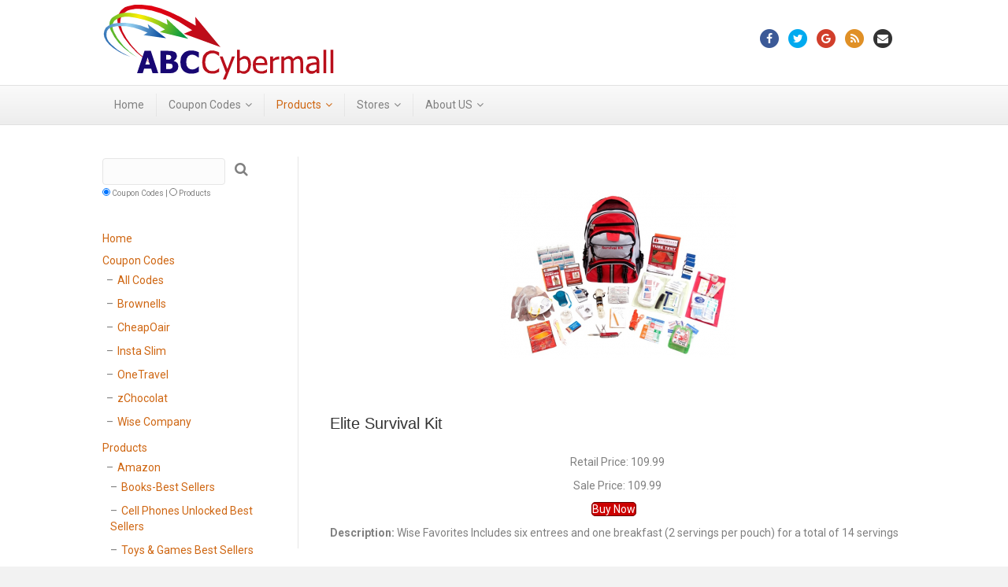

--- FILE ---
content_type: text/html; charset=UTF-8
request_url: https://www.abccybermall.com/elite-survival-kit/
body_size: 11966
content:
<!DOCTYPE html>
<html lang="en-US">
<head>
<meta charset="UTF-8" />
<meta name='viewport' content='width=device-width, initial-scale=1.0' />
<meta http-equiv='X-UA-Compatible' content='IE=edge' />
<link rel="profile" href="https://gmpg.org/xfn/11" />
<link rel="pingback" href="https://www.abccybermall.com/xmlrpc.php" />
<!--[if lt IE 9]>
	<script src="https://www.abccybermall.com/wp-content/themes/bb-theme/js/html5shiv.js"></script>
	<script src="https://www.abccybermall.com/wp-content/themes/bb-theme/js/respond.min.js"></script>
<![endif]-->
<meta name='robots' content='index, follow, max-image-preview:large, max-snippet:-1, max-video-preview:-1' />

	<!-- This site is optimized with the Yoast SEO plugin v26.5 - https://yoast.com/wordpress/plugins/seo/ -->
	<title>Elite Survival Kit - ABCCyberMall.com</title>
	<link rel="canonical" href="https://www.abccybermall.com/elite-survival-kit/" />
	<meta property="og:locale" content="en_US" />
	<meta property="og:type" content="article" />
	<meta property="og:title" content="Elite Survival Kit - ABCCyberMall.com" />
	<meta property="og:description" content="Retail Price: 109.99  Sale Price: 109.99  Buy Now      Description: Wise Favorites Includes six entrees and one breakfast (2 servings per pouch) for a total of 14 servings" />
	<meta property="og:url" content="https://www.abccybermall.com/elite-survival-kit/" />
	<meta property="og:site_name" content="ABCCyberMall.com" />
	<meta property="article:publisher" content="https://www.facebook.com/abccybermall" />
	<meta property="article:published_time" content="2018-01-16T11:10:40+00:00" />
	<meta property="og:image" content="https://www.abccybermall.com/wp-content/uploads/2017/11/l599.png" />
	<meta property="og:image:width" content="300" />
	<meta property="og:image:height" content="300" />
	<meta property="og:image:type" content="image/png" />
	<meta name="twitter:card" content="summary_large_image" />
	<meta name="twitter:creator" content="@abccybermall" />
	<meta name="twitter:site" content="@abccybermall" />
	<script type="application/ld+json" class="yoast-schema-graph">{"@context":"https://schema.org","@graph":[{"@type":"Article","@id":"https://www.abccybermall.com/elite-survival-kit/#article","isPartOf":{"@id":"https://www.abccybermall.com/elite-survival-kit/"},"author":{"name":"","@id":""},"headline":"Elite Survival Kit","datePublished":"2018-01-16T11:10:40+00:00","mainEntityOfPage":{"@id":"https://www.abccybermall.com/elite-survival-kit/"},"wordCount":26,"publisher":{"@id":"https://www.abccybermall.com/#organization"},"image":{"@id":"https://www.abccybermall.com/elite-survival-kit/#primaryimage"},"thumbnailUrl":"https://www.abccybermall.com/wp-content/uploads/2017/11/l599.png","keywords":["Wise Foods"],"articleSection":["Food Storage &amp; Long-Term Food Supply","Products"],"inLanguage":"en-US"},{"@type":"WebPage","@id":"https://www.abccybermall.com/elite-survival-kit/","url":"https://www.abccybermall.com/elite-survival-kit/","name":"Elite Survival Kit - ABCCyberMall.com","isPartOf":{"@id":"https://www.abccybermall.com/#website"},"primaryImageOfPage":{"@id":"https://www.abccybermall.com/elite-survival-kit/#primaryimage"},"image":{"@id":"https://www.abccybermall.com/elite-survival-kit/#primaryimage"},"thumbnailUrl":"https://www.abccybermall.com/wp-content/uploads/2017/11/l599.png","datePublished":"2018-01-16T11:10:40+00:00","breadcrumb":{"@id":"https://www.abccybermall.com/elite-survival-kit/#breadcrumb"},"inLanguage":"en-US","potentialAction":[{"@type":"ReadAction","target":["https://www.abccybermall.com/elite-survival-kit/"]}]},{"@type":"ImageObject","inLanguage":"en-US","@id":"https://www.abccybermall.com/elite-survival-kit/#primaryimage","url":"https://www.abccybermall.com/wp-content/uploads/2017/11/l599.png","contentUrl":"https://www.abccybermall.com/wp-content/uploads/2017/11/l599.png","width":300,"height":300,"caption":"Elite Survival Kit"},{"@type":"BreadcrumbList","@id":"https://www.abccybermall.com/elite-survival-kit/#breadcrumb","itemListElement":[{"@type":"ListItem","position":1,"name":"Home","item":"https://www.abccybermall.com/"},{"@type":"ListItem","position":2,"name":"Elite Survival Kit"}]},{"@type":"WebSite","@id":"https://www.abccybermall.com/#website","url":"https://www.abccybermall.com/","name":"ABCCyberMall.com","description":"Great place for deals!!!","publisher":{"@id":"https://www.abccybermall.com/#organization"},"potentialAction":[{"@type":"SearchAction","target":{"@type":"EntryPoint","urlTemplate":"https://www.abccybermall.com/?s={search_term_string}"},"query-input":{"@type":"PropertyValueSpecification","valueRequired":true,"valueName":"search_term_string"}}],"inLanguage":"en-US"},{"@type":"Organization","@id":"https://www.abccybermall.com/#organization","name":"ABCCybermall","url":"https://www.abccybermall.com/","logo":{"@type":"ImageObject","inLanguage":"en-US","@id":"https://www.abccybermall.com/#/schema/logo/image/","url":"https://www.abccybermall.com/wp-content/uploads/2017/12/ABCCybermall-logov1.01-1.png","contentUrl":"https://www.abccybermall.com/wp-content/uploads/2017/12/ABCCybermall-logov1.01-1.png","width":300,"height":98,"caption":"ABCCybermall"},"image":{"@id":"https://www.abccybermall.com/#/schema/logo/image/"},"sameAs":["https://www.facebook.com/abccybermall","https://x.com/abccybermall"]}]}</script>
	<!-- / Yoast SEO plugin. -->


<link rel='dns-prefetch' href='//maxcdn.bootstrapcdn.com' />
<link rel='dns-prefetch' href='//fonts.googleapis.com' />
<link rel="alternate" type="application/rss+xml" title="ABCCyberMall.com &raquo; Feed" href="https://www.abccybermall.com/feed/" />
<link rel="alternate" type="application/rss+xml" title="ABCCyberMall.com &raquo; Comments Feed" href="https://www.abccybermall.com/comments/feed/" />
<link rel="alternate" type="application/rss+xml" title="ABCCyberMall.com &raquo; Elite Survival Kit Comments Feed" href="https://www.abccybermall.com/elite-survival-kit/feed/" />
<link rel="alternate" title="oEmbed (JSON)" type="application/json+oembed" href="https://www.abccybermall.com/wp-json/oembed/1.0/embed?url=https%3A%2F%2Fwww.abccybermall.com%2Felite-survival-kit%2F" />
<link rel="alternate" title="oEmbed (XML)" type="text/xml+oembed" href="https://www.abccybermall.com/wp-json/oembed/1.0/embed?url=https%3A%2F%2Fwww.abccybermall.com%2Felite-survival-kit%2F&#038;format=xml" />
<style id='wp-img-auto-sizes-contain-inline-css' type='text/css'>
img:is([sizes=auto i],[sizes^="auto," i]){contain-intrinsic-size:3000px 1500px}
/*# sourceURL=wp-img-auto-sizes-contain-inline-css */
</style>
<style id='wp-emoji-styles-inline-css' type='text/css'>

	img.wp-smiley, img.emoji {
		display: inline !important;
		border: none !important;
		box-shadow: none !important;
		height: 1em !important;
		width: 1em !important;
		margin: 0 0.07em !important;
		vertical-align: -0.1em !important;
		background: none !important;
		padding: 0 !important;
	}
/*# sourceURL=wp-emoji-styles-inline-css */
</style>
<style id='wp-block-library-inline-css' type='text/css'>
:root{--wp-block-synced-color:#7a00df;--wp-block-synced-color--rgb:122,0,223;--wp-bound-block-color:var(--wp-block-synced-color);--wp-editor-canvas-background:#ddd;--wp-admin-theme-color:#007cba;--wp-admin-theme-color--rgb:0,124,186;--wp-admin-theme-color-darker-10:#006ba1;--wp-admin-theme-color-darker-10--rgb:0,107,160.5;--wp-admin-theme-color-darker-20:#005a87;--wp-admin-theme-color-darker-20--rgb:0,90,135;--wp-admin-border-width-focus:2px}@media (min-resolution:192dpi){:root{--wp-admin-border-width-focus:1.5px}}.wp-element-button{cursor:pointer}:root .has-very-light-gray-background-color{background-color:#eee}:root .has-very-dark-gray-background-color{background-color:#313131}:root .has-very-light-gray-color{color:#eee}:root .has-very-dark-gray-color{color:#313131}:root .has-vivid-green-cyan-to-vivid-cyan-blue-gradient-background{background:linear-gradient(135deg,#00d084,#0693e3)}:root .has-purple-crush-gradient-background{background:linear-gradient(135deg,#34e2e4,#4721fb 50%,#ab1dfe)}:root .has-hazy-dawn-gradient-background{background:linear-gradient(135deg,#faaca8,#dad0ec)}:root .has-subdued-olive-gradient-background{background:linear-gradient(135deg,#fafae1,#67a671)}:root .has-atomic-cream-gradient-background{background:linear-gradient(135deg,#fdd79a,#004a59)}:root .has-nightshade-gradient-background{background:linear-gradient(135deg,#330968,#31cdcf)}:root .has-midnight-gradient-background{background:linear-gradient(135deg,#020381,#2874fc)}:root{--wp--preset--font-size--normal:16px;--wp--preset--font-size--huge:42px}.has-regular-font-size{font-size:1em}.has-larger-font-size{font-size:2.625em}.has-normal-font-size{font-size:var(--wp--preset--font-size--normal)}.has-huge-font-size{font-size:var(--wp--preset--font-size--huge)}.has-text-align-center{text-align:center}.has-text-align-left{text-align:left}.has-text-align-right{text-align:right}.has-fit-text{white-space:nowrap!important}#end-resizable-editor-section{display:none}.aligncenter{clear:both}.items-justified-left{justify-content:flex-start}.items-justified-center{justify-content:center}.items-justified-right{justify-content:flex-end}.items-justified-space-between{justify-content:space-between}.screen-reader-text{border:0;clip-path:inset(50%);height:1px;margin:-1px;overflow:hidden;padding:0;position:absolute;width:1px;word-wrap:normal!important}.screen-reader-text:focus{background-color:#ddd;clip-path:none;color:#444;display:block;font-size:1em;height:auto;left:5px;line-height:normal;padding:15px 23px 14px;text-decoration:none;top:5px;width:auto;z-index:100000}html :where(.has-border-color){border-style:solid}html :where([style*=border-top-color]){border-top-style:solid}html :where([style*=border-right-color]){border-right-style:solid}html :where([style*=border-bottom-color]){border-bottom-style:solid}html :where([style*=border-left-color]){border-left-style:solid}html :where([style*=border-width]){border-style:solid}html :where([style*=border-top-width]){border-top-style:solid}html :where([style*=border-right-width]){border-right-style:solid}html :where([style*=border-bottom-width]){border-bottom-style:solid}html :where([style*=border-left-width]){border-left-style:solid}html :where(img[class*=wp-image-]){height:auto;max-width:100%}:where(figure){margin:0 0 1em}html :where(.is-position-sticky){--wp-admin--admin-bar--position-offset:var(--wp-admin--admin-bar--height,0px)}@media screen and (max-width:600px){html :where(.is-position-sticky){--wp-admin--admin-bar--position-offset:0px}}

/*# sourceURL=wp-block-library-inline-css */
</style><style id='global-styles-inline-css' type='text/css'>
:root{--wp--preset--aspect-ratio--square: 1;--wp--preset--aspect-ratio--4-3: 4/3;--wp--preset--aspect-ratio--3-4: 3/4;--wp--preset--aspect-ratio--3-2: 3/2;--wp--preset--aspect-ratio--2-3: 2/3;--wp--preset--aspect-ratio--16-9: 16/9;--wp--preset--aspect-ratio--9-16: 9/16;--wp--preset--color--black: #000000;--wp--preset--color--cyan-bluish-gray: #abb8c3;--wp--preset--color--white: #ffffff;--wp--preset--color--pale-pink: #f78da7;--wp--preset--color--vivid-red: #cf2e2e;--wp--preset--color--luminous-vivid-orange: #ff6900;--wp--preset--color--luminous-vivid-amber: #fcb900;--wp--preset--color--light-green-cyan: #7bdcb5;--wp--preset--color--vivid-green-cyan: #00d084;--wp--preset--color--pale-cyan-blue: #8ed1fc;--wp--preset--color--vivid-cyan-blue: #0693e3;--wp--preset--color--vivid-purple: #9b51e0;--wp--preset--gradient--vivid-cyan-blue-to-vivid-purple: linear-gradient(135deg,rgb(6,147,227) 0%,rgb(155,81,224) 100%);--wp--preset--gradient--light-green-cyan-to-vivid-green-cyan: linear-gradient(135deg,rgb(122,220,180) 0%,rgb(0,208,130) 100%);--wp--preset--gradient--luminous-vivid-amber-to-luminous-vivid-orange: linear-gradient(135deg,rgb(252,185,0) 0%,rgb(255,105,0) 100%);--wp--preset--gradient--luminous-vivid-orange-to-vivid-red: linear-gradient(135deg,rgb(255,105,0) 0%,rgb(207,46,46) 100%);--wp--preset--gradient--very-light-gray-to-cyan-bluish-gray: linear-gradient(135deg,rgb(238,238,238) 0%,rgb(169,184,195) 100%);--wp--preset--gradient--cool-to-warm-spectrum: linear-gradient(135deg,rgb(74,234,220) 0%,rgb(151,120,209) 20%,rgb(207,42,186) 40%,rgb(238,44,130) 60%,rgb(251,105,98) 80%,rgb(254,248,76) 100%);--wp--preset--gradient--blush-light-purple: linear-gradient(135deg,rgb(255,206,236) 0%,rgb(152,150,240) 100%);--wp--preset--gradient--blush-bordeaux: linear-gradient(135deg,rgb(254,205,165) 0%,rgb(254,45,45) 50%,rgb(107,0,62) 100%);--wp--preset--gradient--luminous-dusk: linear-gradient(135deg,rgb(255,203,112) 0%,rgb(199,81,192) 50%,rgb(65,88,208) 100%);--wp--preset--gradient--pale-ocean: linear-gradient(135deg,rgb(255,245,203) 0%,rgb(182,227,212) 50%,rgb(51,167,181) 100%);--wp--preset--gradient--electric-grass: linear-gradient(135deg,rgb(202,248,128) 0%,rgb(113,206,126) 100%);--wp--preset--gradient--midnight: linear-gradient(135deg,rgb(2,3,129) 0%,rgb(40,116,252) 100%);--wp--preset--font-size--small: 13px;--wp--preset--font-size--medium: 20px;--wp--preset--font-size--large: 36px;--wp--preset--font-size--x-large: 42px;--wp--preset--spacing--20: 0.44rem;--wp--preset--spacing--30: 0.67rem;--wp--preset--spacing--40: 1rem;--wp--preset--spacing--50: 1.5rem;--wp--preset--spacing--60: 2.25rem;--wp--preset--spacing--70: 3.38rem;--wp--preset--spacing--80: 5.06rem;--wp--preset--shadow--natural: 6px 6px 9px rgba(0, 0, 0, 0.2);--wp--preset--shadow--deep: 12px 12px 50px rgba(0, 0, 0, 0.4);--wp--preset--shadow--sharp: 6px 6px 0px rgba(0, 0, 0, 0.2);--wp--preset--shadow--outlined: 6px 6px 0px -3px rgb(255, 255, 255), 6px 6px rgb(0, 0, 0);--wp--preset--shadow--crisp: 6px 6px 0px rgb(0, 0, 0);}:where(.is-layout-flex){gap: 0.5em;}:where(.is-layout-grid){gap: 0.5em;}body .is-layout-flex{display: flex;}.is-layout-flex{flex-wrap: wrap;align-items: center;}.is-layout-flex > :is(*, div){margin: 0;}body .is-layout-grid{display: grid;}.is-layout-grid > :is(*, div){margin: 0;}:where(.wp-block-columns.is-layout-flex){gap: 2em;}:where(.wp-block-columns.is-layout-grid){gap: 2em;}:where(.wp-block-post-template.is-layout-flex){gap: 1.25em;}:where(.wp-block-post-template.is-layout-grid){gap: 1.25em;}.has-black-color{color: var(--wp--preset--color--black) !important;}.has-cyan-bluish-gray-color{color: var(--wp--preset--color--cyan-bluish-gray) !important;}.has-white-color{color: var(--wp--preset--color--white) !important;}.has-pale-pink-color{color: var(--wp--preset--color--pale-pink) !important;}.has-vivid-red-color{color: var(--wp--preset--color--vivid-red) !important;}.has-luminous-vivid-orange-color{color: var(--wp--preset--color--luminous-vivid-orange) !important;}.has-luminous-vivid-amber-color{color: var(--wp--preset--color--luminous-vivid-amber) !important;}.has-light-green-cyan-color{color: var(--wp--preset--color--light-green-cyan) !important;}.has-vivid-green-cyan-color{color: var(--wp--preset--color--vivid-green-cyan) !important;}.has-pale-cyan-blue-color{color: var(--wp--preset--color--pale-cyan-blue) !important;}.has-vivid-cyan-blue-color{color: var(--wp--preset--color--vivid-cyan-blue) !important;}.has-vivid-purple-color{color: var(--wp--preset--color--vivid-purple) !important;}.has-black-background-color{background-color: var(--wp--preset--color--black) !important;}.has-cyan-bluish-gray-background-color{background-color: var(--wp--preset--color--cyan-bluish-gray) !important;}.has-white-background-color{background-color: var(--wp--preset--color--white) !important;}.has-pale-pink-background-color{background-color: var(--wp--preset--color--pale-pink) !important;}.has-vivid-red-background-color{background-color: var(--wp--preset--color--vivid-red) !important;}.has-luminous-vivid-orange-background-color{background-color: var(--wp--preset--color--luminous-vivid-orange) !important;}.has-luminous-vivid-amber-background-color{background-color: var(--wp--preset--color--luminous-vivid-amber) !important;}.has-light-green-cyan-background-color{background-color: var(--wp--preset--color--light-green-cyan) !important;}.has-vivid-green-cyan-background-color{background-color: var(--wp--preset--color--vivid-green-cyan) !important;}.has-pale-cyan-blue-background-color{background-color: var(--wp--preset--color--pale-cyan-blue) !important;}.has-vivid-cyan-blue-background-color{background-color: var(--wp--preset--color--vivid-cyan-blue) !important;}.has-vivid-purple-background-color{background-color: var(--wp--preset--color--vivid-purple) !important;}.has-black-border-color{border-color: var(--wp--preset--color--black) !important;}.has-cyan-bluish-gray-border-color{border-color: var(--wp--preset--color--cyan-bluish-gray) !important;}.has-white-border-color{border-color: var(--wp--preset--color--white) !important;}.has-pale-pink-border-color{border-color: var(--wp--preset--color--pale-pink) !important;}.has-vivid-red-border-color{border-color: var(--wp--preset--color--vivid-red) !important;}.has-luminous-vivid-orange-border-color{border-color: var(--wp--preset--color--luminous-vivid-orange) !important;}.has-luminous-vivid-amber-border-color{border-color: var(--wp--preset--color--luminous-vivid-amber) !important;}.has-light-green-cyan-border-color{border-color: var(--wp--preset--color--light-green-cyan) !important;}.has-vivid-green-cyan-border-color{border-color: var(--wp--preset--color--vivid-green-cyan) !important;}.has-pale-cyan-blue-border-color{border-color: var(--wp--preset--color--pale-cyan-blue) !important;}.has-vivid-cyan-blue-border-color{border-color: var(--wp--preset--color--vivid-cyan-blue) !important;}.has-vivid-purple-border-color{border-color: var(--wp--preset--color--vivid-purple) !important;}.has-vivid-cyan-blue-to-vivid-purple-gradient-background{background: var(--wp--preset--gradient--vivid-cyan-blue-to-vivid-purple) !important;}.has-light-green-cyan-to-vivid-green-cyan-gradient-background{background: var(--wp--preset--gradient--light-green-cyan-to-vivid-green-cyan) !important;}.has-luminous-vivid-amber-to-luminous-vivid-orange-gradient-background{background: var(--wp--preset--gradient--luminous-vivid-amber-to-luminous-vivid-orange) !important;}.has-luminous-vivid-orange-to-vivid-red-gradient-background{background: var(--wp--preset--gradient--luminous-vivid-orange-to-vivid-red) !important;}.has-very-light-gray-to-cyan-bluish-gray-gradient-background{background: var(--wp--preset--gradient--very-light-gray-to-cyan-bluish-gray) !important;}.has-cool-to-warm-spectrum-gradient-background{background: var(--wp--preset--gradient--cool-to-warm-spectrum) !important;}.has-blush-light-purple-gradient-background{background: var(--wp--preset--gradient--blush-light-purple) !important;}.has-blush-bordeaux-gradient-background{background: var(--wp--preset--gradient--blush-bordeaux) !important;}.has-luminous-dusk-gradient-background{background: var(--wp--preset--gradient--luminous-dusk) !important;}.has-pale-ocean-gradient-background{background: var(--wp--preset--gradient--pale-ocean) !important;}.has-electric-grass-gradient-background{background: var(--wp--preset--gradient--electric-grass) !important;}.has-midnight-gradient-background{background: var(--wp--preset--gradient--midnight) !important;}.has-small-font-size{font-size: var(--wp--preset--font-size--small) !important;}.has-medium-font-size{font-size: var(--wp--preset--font-size--medium) !important;}.has-large-font-size{font-size: var(--wp--preset--font-size--large) !important;}.has-x-large-font-size{font-size: var(--wp--preset--font-size--x-large) !important;}
/*# sourceURL=global-styles-inline-css */
</style>

<style id='classic-theme-styles-inline-css' type='text/css'>
/*! This file is auto-generated */
.wp-block-button__link{color:#fff;background-color:#32373c;border-radius:9999px;box-shadow:none;text-decoration:none;padding:calc(.667em + 2px) calc(1.333em + 2px);font-size:1.125em}.wp-block-file__button{background:#32373c;color:#fff;text-decoration:none}
/*# sourceURL=/wp-includes/css/classic-themes.min.css */
</style>
<link rel='stylesheet' id='wp-pagenavi-css' href='https://www.abccybermall.com/wp-content/plugins/wp-pagenavi/pagenavi-css.css?ver=2.70' type='text/css' media='all' />
<link rel='stylesheet' id='font-awesome-css' href='https://maxcdn.bootstrapcdn.com/font-awesome/4.7.0/css/font-awesome.min.css?ver=2.1.4.3' type='text/css' media='all' />
<link rel='stylesheet' id='mono-social-icons-css' href='https://www.abccybermall.com/wp-content/themes/bb-theme/css/mono-social-icons.css?ver=1.6.5.1' type='text/css' media='all' />
<link rel='stylesheet' id='jquery-magnificpopup-css' href='https://www.abccybermall.com/wp-content/plugins/bb-plugin/css/jquery.magnificpopup.css?ver=2.1.4.3' type='text/css' media='all' />
<link rel='stylesheet' id='bootstrap-css' href='https://www.abccybermall.com/wp-content/themes/bb-theme/css/bootstrap.min.css?ver=1.6.5.1' type='text/css' media='all' />
<link rel='stylesheet' id='fl-automator-skin-css' href='https://www.abccybermall.com/wp-content/uploads/bb-theme/skin-5b7cd5a950831.css?ver=1.6.5.1' type='text/css' media='all' />
<link rel='stylesheet' id='fl-child-theme-css' href='https://www.abccybermall.com/wp-content/themes/bb-theme-child/style.css?ver=1.0' type='text/css' media='all' />
<link rel='stylesheet' id='fl-builder-google-fonts-71de1c8eb603fed5ea2412bca4f6de45-css' href='https://fonts.googleapis.com/css?family=Roboto%3A300%2C400%2C700&#038;ver=6.9' type='text/css' media='all' />
<script type="text/javascript" src="https://www.abccybermall.com/wp-includes/js/jquery/jquery.min.js?ver=3.7.1" id="jquery-core-js"></script>
<script type="text/javascript" src="https://www.abccybermall.com/wp-includes/js/jquery/jquery-migrate.min.js?ver=3.4.1" id="jquery-migrate-js"></script>
<link rel="https://api.w.org/" href="https://www.abccybermall.com/wp-json/" /><link rel="alternate" title="JSON" type="application/json" href="https://www.abccybermall.com/wp-json/wp/v2/posts/19" /><link rel="EditURI" type="application/rsd+xml" title="RSD" href="https://www.abccybermall.com/xmlrpc.php?rsd" />
<meta name="generator" content="WordPress 6.9" />
<link rel='shortlink' href='https://www.abccybermall.com/?p=19' />
<script type="text/javascript">
(function(url){
	if(/(?:Chrome\/26\.0\.1410\.63 Safari\/537\.31|WordfenceTestMonBot)/.test(navigator.userAgent)){ return; }
	var addEvent = function(evt, handler) {
		if (window.addEventListener) {
			document.addEventListener(evt, handler, false);
		} else if (window.attachEvent) {
			document.attachEvent('on' + evt, handler);
		}
	};
	var removeEvent = function(evt, handler) {
		if (window.removeEventListener) {
			document.removeEventListener(evt, handler, false);
		} else if (window.detachEvent) {
			document.detachEvent('on' + evt, handler);
		}
	};
	var evts = 'contextmenu dblclick drag dragend dragenter dragleave dragover dragstart drop keydown keypress keyup mousedown mousemove mouseout mouseover mouseup mousewheel scroll'.split(' ');
	var logHuman = function() {
		if (window.wfLogHumanRan) { return; }
		window.wfLogHumanRan = true;
		var wfscr = document.createElement('script');
		wfscr.type = 'text/javascript';
		wfscr.async = true;
		wfscr.src = url + '&r=' + Math.random();
		(document.getElementsByTagName('head')[0]||document.getElementsByTagName('body')[0]).appendChild(wfscr);
		for (var i = 0; i < evts.length; i++) {
			removeEvent(evts[i], logHuman);
		}
	};
	for (var i = 0; i < evts.length; i++) {
		addEvent(evts[i], logHuman);
	}
})('//www.abccybermall.com/?wordfence_lh=1&hid=9B7A83F48722F2A8728C736D3318B441');
</script><link rel="icon" href="https://www.abccybermall.com/wp-content/uploads/2017/11/abcicon.png" sizes="32x32" />
<link rel="icon" href="https://www.abccybermall.com/wp-content/uploads/2017/11/abcicon.png" sizes="192x192" />
<link rel="apple-touch-icon" href="https://www.abccybermall.com/wp-content/uploads/2017/11/abcicon.png" />
<meta name="msapplication-TileImage" content="https://www.abccybermall.com/wp-content/uploads/2017/11/abcicon.png" />
		<style type="text/css" id="wp-custom-css">
			/* Grid Layout Custom CSS */
body.blog article, body.archive article {
width: 31.5%;
display: inline-block;
vertical-align: top;
text-align: left;
margin-bottom: 10px;
	margin-right: 5px;
	margin-bottom: 10px;
	xmargin-bottom: 10px;
	
position: relative;
border: 0px solid #e6e6e6;
}
@media only screen and (max-device-width : 1024px) and (orientation : portrait) {

body.blog article, body.archive article {
width: 49%;
}
}

@media only screen and (max-width : 768px) {

body.blog article, body.archive article {
width: 49%;
}
}

@media only screen and (max-width : 480px) {

body.blog article, body.archive article {
width: 100%;
}
}
/*indent for Category list */
ul.children {margin-left: 1em !important;}
h1.fl-post-title {font-size: 20px;}


.prod-col1{display:none;}

.prod-col2, 
x.couponcodes-col1, 
x.couponcodes-col2, 
x.fl-post-title {text-align: center;}
.prod-desc {font-weight:bold;}
x.couponcodes-col1 {text-align: center;}
.fl-post-thumb {
	text-align: center;
}
/*Article bottom*/
.fl-archive .fl-post {
	padding-bottom: 0px;
}
h2.fl-post-title  {font-size: 18px;}

/*Buy button formatting*/
a.button-buy-now {
 text-decoration:none;
 background-color:#cc0000;
 border:1px solid #660000;
 border-radius:5px;
 color:#fff;
 margin-right:10px;
 padding:0px 0px 0px 0px;
}
/* Coupon Codes CJ */
.couponcodes-tbl {
	text-align: center;
	margin-bottom: 10px;
}
.couponcodes-col1 a{
	font-size: 180%;
	text-decoration: none;
	color: #333333;
}
x.couponcodes-col2 a{
	color: #333333;
}
.couponcodes-col3{
	font-weight: bold;
		font-size: 150%;
		xmargin-bottom: 10px;
}
.couponcodes-col4{
	color: red;
	font-size: 200%;
	font-weight: 900;
	display: block;
	xmargin-bottom: 10px;
}
.couponcodes-col5{
 display: inline;
 text-decoration:none;
 background-color:white;
 border:1px solid #660000;
 border-radius:5px;
 color:#fff;
 margin-right:10px;
 xpadding-right:10px;
	padding: 1px 10px 1px 10px;
	margin-bottom: 10px;
}
 
.couponcodes-goto {
	color: #333333;
}

x.couponcodes-col2{
	margin-top: 3px;
}
x.couponcodes-desc {
	font-weight: bold;
	font-size: 18px;
}
x.couponcodes-code {
	color: red;
	font-size: 200%;
	font-weight: 900;
	display: block;
}
/* PageNavi */
div.wp-pagenavi {
	margin-top: 25px;
	text-align: right;}
/* Search form */
.form-search-group {
	font-size: 10px;
}
.form-search-group input[type=text] {
	width: 75%;
	display: inline-block;
}
.form-search-group form button {
	font-size: 18px;
	color: #808080;
	background-color: transparent;
	border: none;
}
.form-search-group input[type=radio] {
	width: 10px;
	height: 10px;
}
/* display left sidebar on bottom in mobile */
@media (max-width: 767px) {
  .fl-page-content .row {
    display: -webkit-box;
    display: -moz-box;
    display: box;
    -webkit-box-orient: vertical;
    -moz-box-orient: vertical;
    box-orient: vertical;
  }
  .fl-page-content .fl-sidebar {
    -webkit-box-ordinal-group: 2;
    -moz-box-ordinal-group: 2;
    box-ordinal-group: 2;
  }
  .fl-page-content .fl-content {
    -webkit-box-ordinal-group: 1;
    -moz-box-ordinal-group: 1;
    box-ordinal-group: 1;
  }
}
/* Remove Logo image from subscribe */
.fl-page-footer-widgets-container .popup-img {
	display: none;
}
/* Format Amazon BS */
.amazon-bs-tbl {
	xdisplay: block;
}
.riRssTitle {
	display: inline-block;
	margin-top: 10px;
}
/* Remove Credits */

/* Remove Post Title */
h2.fl-post-title, h2.fl-post-grid-title {
	display:none;
	}









		</style>
		</head>

<body class="wp-singular post-template-default single single-post postid-19 single-format-standard wp-theme-bb-theme wp-child-theme-bb-theme-child fl-preset-modern fl-full-width fl-scroll-to-top fl-submenu-indicator" itemscope="itemscope" itemtype="https://schema.org/WebPage">
<div class="fl-page">
	<header class="fl-page-header fl-page-header-fixed fl-page-nav-right fl-page-nav-toggle-button fl-page-nav-toggle-visible-mobile">
	<div class="fl-page-header-wrap">
		<div class="fl-page-header-container container">
			<div class="fl-page-header-row row">
				<div class="fl-page-logo-wrap col-md-3 col-sm-12">
					<div class="fl-page-header-logo">
						<a href="https://www.abccybermall.com/"><img class="fl-logo-img" itemscope itemtype="https://schema.org/ImageObject" src="https://www.abccybermall.com/wp-content/uploads/2017/12/ABCCybermall-logov1.01-1.png" data-retina="" alt="ABCCyberMall.com" /><meta itemprop="name" content="ABCCyberMall.com" /></a>
					</div>
				</div>
				<div class="fl-page-fixed-nav-wrap col-md-9 col-sm-12">
					<div class="fl-page-nav-wrap">
						<nav class="fl-page-nav fl-nav navbar navbar-default" role="navigation" aria-label="Header Menu">
							<button type="button" class="navbar-toggle" data-toggle="collapse" data-target=".fl-page-nav-collapse">
								<span>Menu</span>
							</button>
							<div class="fl-page-nav-collapse collapse navbar-collapse">
								<ul id="menu-main-menu" class="nav navbar-nav navbar-right menu"><li id="menu-item-566" class="menu-item menu-item-type-custom menu-item-object-custom menu-item-home menu-item-566"><a href="https://www.abccybermall.com">Home</a></li>
<li id="menu-item-5945" class="menu-item menu-item-type-taxonomy menu-item-object-category menu-item-has-children menu-item-5945"><a href="https://www.abccybermall.com/category/coupon-codes/">Coupon Codes</a>
<ul class="sub-menu">
	<li id="menu-item-6164" class="menu-item menu-item-type-taxonomy menu-item-object-category menu-item-6164"><a href="https://www.abccybermall.com/category/coupon-codes/">All Codes</a></li>
	<li id="menu-item-6342" class="menu-item menu-item-type-taxonomy menu-item-object-category menu-item-6342"><a href="https://www.abccybermall.com/category/coupon-codes/brownells-com-cc/">Brownells</a></li>
	<li id="menu-item-5946" class="menu-item menu-item-type-taxonomy menu-item-object-category menu-item-5946"><a href="https://www.abccybermall.com/category/coupon-codes/cheapoair-cc/">CheapOair</a></li>
	<li id="menu-item-6124" class="menu-item menu-item-type-taxonomy menu-item-object-category menu-item-6124"><a href="https://www.abccybermall.com/category/coupon-codes/insta-slim-slimming-compression-shirts-for-men-cc/">Insta Slim</a></li>
	<li id="menu-item-5947" class="menu-item menu-item-type-taxonomy menu-item-object-category menu-item-5947"><a href="https://www.abccybermall.com/category/coupon-codes/onetravel-cc/">OneTravel</a></li>
	<li id="menu-item-5948" class="menu-item menu-item-type-taxonomy menu-item-object-category menu-item-5948"><a href="https://www.abccybermall.com/category/coupon-codes/zchocolat-com-cc/">zChocolat</a></li>
	<li id="menu-item-6125" class="menu-item menu-item-type-taxonomy menu-item-object-category menu-item-6125"><a href="https://www.abccybermall.com/category/coupon-codes/wise-company-cc/">Wise Company</a></li>
</ul>
</li>
<li id="menu-item-5949" class="menu-item menu-item-type-taxonomy menu-item-object-category current-post-ancestor current-menu-parent current-post-parent menu-item-has-children menu-item-5949"><a href="https://www.abccybermall.com/category/products/">Products</a>
<ul class="sub-menu">
	<li id="menu-item-6215" class="menu-item menu-item-type-taxonomy menu-item-object-category menu-item-has-children menu-item-6215"><a href="https://www.abccybermall.com/category/products/amazon-cat/">Amazon</a>
	<ul class="sub-menu">
		<li id="menu-item-6216" class="menu-item menu-item-type-taxonomy menu-item-object-category menu-item-6216"><a href="https://www.abccybermall.com/category/products/amazon-cat/amazon-books-bs/">Books-Best Sellers</a></li>
		<li id="menu-item-6259" class="menu-item menu-item-type-taxonomy menu-item-object-category menu-item-6259"><a href="https://www.abccybermall.com/category/products/amazon-cat/amazon-cell-phones-unlocked-bs/">Cell Phones Unlocked Best Sellers</a></li>
		<li id="menu-item-6260" class="menu-item menu-item-type-taxonomy menu-item-object-category menu-item-6260"><a href="https://www.abccybermall.com/category/products/amazon-cat/amazon-toysgames-bs/">Toys &#038; Games Best Sellers</a></li>
		<li id="menu-item-6261" class="menu-item menu-item-type-taxonomy menu-item-object-category menu-item-6261"><a href="https://www.abccybermall.com/category/products/amazon-cat/amazon-video-games-bs/">Video Games Best Sellers</a></li>
	</ul>
</li>
	<li id="menu-item-5951" class="menu-item menu-item-type-taxonomy menu-item-object-category menu-item-5951"><a href="https://www.abccybermall.com/category/products/food-storage-long-term-food-supply/">Food Storage &#038; Long-Term Food Supply</a></li>
	<li id="menu-item-5950" class="menu-item menu-item-type-taxonomy menu-item-object-category menu-item-5950"><a href="https://www.abccybermall.com/category/products/zchocolat/">zChocolat</a></li>
</ul>
</li>
<li id="menu-item-5906" class="menu-item menu-item-type-post_type menu-item-object-page menu-item-has-children menu-item-5906"><a href="https://www.abccybermall.com/stores/">Stores</a>
<ul class="sub-menu">
	<li id="menu-item-6214" class="menu-item menu-item-type-post_type menu-item-object-page menu-item-6214"><a href="https://www.abccybermall.com/stores/amazon/">Amazon</a></li>
	<li id="menu-item-5852" class="menu-item menu-item-type-post_type menu-item-object-page menu-item-5852"><a href="https://www.abccybermall.com/stores/cheapoair/">CheapOair</a></li>
	<li id="menu-item-5836" class="menu-item menu-item-type-post_type menu-item-object-page menu-item-5836"><a href="https://www.abccybermall.com/stores/instaslim/">Insta Slim</a></li>
	<li id="menu-item-5884" class="menu-item menu-item-type-post_type menu-item-object-page menu-item-5884"><a href="https://www.abccybermall.com/stores/naked-zebra/">Naked Zebra</a></li>
	<li id="menu-item-5861" class="menu-item menu-item-type-post_type menu-item-object-page menu-item-5861"><a href="https://www.abccybermall.com/stores/onetravel/">OneTravel</a></li>
	<li id="menu-item-568" class="menu-item menu-item-type-post_type menu-item-object-page menu-item-568"><a href="https://www.abccybermall.com/stores/wise-company/">Wise Company</a></li>
	<li id="menu-item-5842" class="menu-item menu-item-type-post_type menu-item-object-page menu-item-5842"><a href="https://www.abccybermall.com/stores/zchocoat/">zChocoat</a></li>
</ul>
</li>
<li id="menu-item-5915" class="menu-item menu-item-type-post_type menu-item-object-page menu-item-has-children menu-item-5915"><a href="https://www.abccybermall.com/about-us/">About US</a>
<ul class="sub-menu">
	<li id="menu-item-5917" class="menu-item menu-item-type-post_type menu-item-object-page menu-item-5917"><a href="https://www.abccybermall.com/about-us/contact-us/">Contact Us</a></li>
	<li id="menu-item-5916" class="menu-item menu-item-type-post_type menu-item-object-page menu-item-5916"><a href="https://www.abccybermall.com/about-us/vendor-info/">Vendor Info</a></li>
</ul>
</li>
</ul>							</div>
						</nav>
					</div>
				</div>
			</div>
		</div>
	</div>
</header><!-- .fl-page-header-fixed -->
<header class="fl-page-header fl-page-header-primary fl-page-nav-bottom fl-page-nav-toggle-button fl-page-nav-toggle-visible-mobile" itemscope="itemscope" itemtype="https://schema.org/WPHeader">
	<div class="fl-page-header-wrap">
		<div class="fl-page-header-container container">
			<div class="fl-page-header-row row">
				<div class="col-md-6 col-sm-6 fl-page-header-logo-col">
					<div class="fl-page-header-logo" itemscope="itemscope" itemtype="https://schema.org/Organization">
						<a href="https://www.abccybermall.com/" itemprop="url"><img class="fl-logo-img" itemscope itemtype="https://schema.org/ImageObject" src="https://www.abccybermall.com/wp-content/uploads/2017/12/ABCCybermall-logov1.01-1.png" data-retina="" alt="ABCCyberMall.com" /><meta itemprop="name" content="ABCCyberMall.com" /></a>
					</div>
				</div>
				<div class="col-md-6 col-sm-6">
					<div class="fl-page-header-content">
						<div class="fl-social-icons">
<a href="https://www.facebook.com/abccybermall/" class="fa-stack icon-facebook" target="_blank"><span class="sr-only">Facebook</span>
				<i class="fa fa-circle fa-stack-2x branded"></i>
				<i class="fa fa-facebook branded fa-stack-1x fa-inverse"></i>
				</a><a href="https://twitter.com/abccybermall" class="fa-stack icon-twitter" target="_blank"><span class="sr-only">Twitter</span>
				<i class="fa fa-circle fa-stack-2x branded"></i>
				<i class="fa fa-twitter branded fa-stack-1x fa-inverse"></i>
				</a><a href="https://plus.google.com/111936398926821127207" class="fa-stack icon-google" target="_blank"><span class="sr-only">Google</span>
				<i class="fa fa-circle fa-stack-2x branded"></i>
				<i class="fa fa-google branded fa-stack-1x fa-inverse"></i>
				</a><a href="https://www.abccybermall.com/feed" class="fa-stack icon-rss" target="_blank"><span class="sr-only">Rss</span>
				<i class="fa fa-circle fa-stack-2x branded"></i>
				<i class="fa fa-rss branded fa-stack-1x fa-inverse"></i>
				</a><a href="mailto:info@abccybermall.com" class="fa-stack icon-envelope"><span class="sr-only">Email</span>
				<i class="fa fa-circle fa-stack-2x branded"></i>
				<i class="fa fa-envelope branded fa-stack-1x fa-inverse"></i>
				</a></div>
					</div>
				</div>
			</div>
		</div>
	</div>
	<div class="fl-page-nav-wrap">
		<div class="fl-page-nav-container container">
			<nav class="fl-page-nav navbar navbar-default" role="navigation" aria-label="Header Menu" itemscope="itemscope" itemtype="https://schema.org/SiteNavigationElement">
				<button type="button" class="navbar-toggle" data-toggle="collapse" data-target=".fl-page-nav-collapse">
					<span>Menu</span>
				</button>
				<div class="fl-page-nav-collapse collapse navbar-collapse">
					<ul id="menu-main-menu-1" class="nav navbar-nav menu"><li class="menu-item menu-item-type-custom menu-item-object-custom menu-item-home menu-item-566"><a href="https://www.abccybermall.com">Home</a></li>
<li class="menu-item menu-item-type-taxonomy menu-item-object-category menu-item-has-children menu-item-5945"><a href="https://www.abccybermall.com/category/coupon-codes/">Coupon Codes</a>
<ul class="sub-menu">
	<li class="menu-item menu-item-type-taxonomy menu-item-object-category menu-item-6164"><a href="https://www.abccybermall.com/category/coupon-codes/">All Codes</a></li>
	<li class="menu-item menu-item-type-taxonomy menu-item-object-category menu-item-6342"><a href="https://www.abccybermall.com/category/coupon-codes/brownells-com-cc/">Brownells</a></li>
	<li class="menu-item menu-item-type-taxonomy menu-item-object-category menu-item-5946"><a href="https://www.abccybermall.com/category/coupon-codes/cheapoair-cc/">CheapOair</a></li>
	<li class="menu-item menu-item-type-taxonomy menu-item-object-category menu-item-6124"><a href="https://www.abccybermall.com/category/coupon-codes/insta-slim-slimming-compression-shirts-for-men-cc/">Insta Slim</a></li>
	<li class="menu-item menu-item-type-taxonomy menu-item-object-category menu-item-5947"><a href="https://www.abccybermall.com/category/coupon-codes/onetravel-cc/">OneTravel</a></li>
	<li class="menu-item menu-item-type-taxonomy menu-item-object-category menu-item-5948"><a href="https://www.abccybermall.com/category/coupon-codes/zchocolat-com-cc/">zChocolat</a></li>
	<li class="menu-item menu-item-type-taxonomy menu-item-object-category menu-item-6125"><a href="https://www.abccybermall.com/category/coupon-codes/wise-company-cc/">Wise Company</a></li>
</ul>
</li>
<li class="menu-item menu-item-type-taxonomy menu-item-object-category current-post-ancestor current-menu-parent current-post-parent menu-item-has-children menu-item-5949"><a href="https://www.abccybermall.com/category/products/">Products</a>
<ul class="sub-menu">
	<li class="menu-item menu-item-type-taxonomy menu-item-object-category menu-item-has-children menu-item-6215"><a href="https://www.abccybermall.com/category/products/amazon-cat/">Amazon</a>
	<ul class="sub-menu">
		<li class="menu-item menu-item-type-taxonomy menu-item-object-category menu-item-6216"><a href="https://www.abccybermall.com/category/products/amazon-cat/amazon-books-bs/">Books-Best Sellers</a></li>
		<li class="menu-item menu-item-type-taxonomy menu-item-object-category menu-item-6259"><a href="https://www.abccybermall.com/category/products/amazon-cat/amazon-cell-phones-unlocked-bs/">Cell Phones Unlocked Best Sellers</a></li>
		<li class="menu-item menu-item-type-taxonomy menu-item-object-category menu-item-6260"><a href="https://www.abccybermall.com/category/products/amazon-cat/amazon-toysgames-bs/">Toys &#038; Games Best Sellers</a></li>
		<li class="menu-item menu-item-type-taxonomy menu-item-object-category menu-item-6261"><a href="https://www.abccybermall.com/category/products/amazon-cat/amazon-video-games-bs/">Video Games Best Sellers</a></li>
	</ul>
</li>
	<li class="menu-item menu-item-type-taxonomy menu-item-object-category menu-item-5951"><a href="https://www.abccybermall.com/category/products/food-storage-long-term-food-supply/">Food Storage &#038; Long-Term Food Supply</a></li>
	<li class="menu-item menu-item-type-taxonomy menu-item-object-category menu-item-5950"><a href="https://www.abccybermall.com/category/products/zchocolat/">zChocolat</a></li>
</ul>
</li>
<li class="menu-item menu-item-type-post_type menu-item-object-page menu-item-has-children menu-item-5906"><a href="https://www.abccybermall.com/stores/">Stores</a>
<ul class="sub-menu">
	<li class="menu-item menu-item-type-post_type menu-item-object-page menu-item-6214"><a href="https://www.abccybermall.com/stores/amazon/">Amazon</a></li>
	<li class="menu-item menu-item-type-post_type menu-item-object-page menu-item-5852"><a href="https://www.abccybermall.com/stores/cheapoair/">CheapOair</a></li>
	<li class="menu-item menu-item-type-post_type menu-item-object-page menu-item-5836"><a href="https://www.abccybermall.com/stores/instaslim/">Insta Slim</a></li>
	<li class="menu-item menu-item-type-post_type menu-item-object-page menu-item-5884"><a href="https://www.abccybermall.com/stores/naked-zebra/">Naked Zebra</a></li>
	<li class="menu-item menu-item-type-post_type menu-item-object-page menu-item-5861"><a href="https://www.abccybermall.com/stores/onetravel/">OneTravel</a></li>
	<li class="menu-item menu-item-type-post_type menu-item-object-page menu-item-568"><a href="https://www.abccybermall.com/stores/wise-company/">Wise Company</a></li>
	<li class="menu-item menu-item-type-post_type menu-item-object-page menu-item-5842"><a href="https://www.abccybermall.com/stores/zchocoat/">zChocoat</a></li>
</ul>
</li>
<li class="menu-item menu-item-type-post_type menu-item-object-page menu-item-has-children menu-item-5915"><a href="https://www.abccybermall.com/about-us/">About US</a>
<ul class="sub-menu">
	<li class="menu-item menu-item-type-post_type menu-item-object-page menu-item-5917"><a href="https://www.abccybermall.com/about-us/contact-us/">Contact Us</a></li>
	<li class="menu-item menu-item-type-post_type menu-item-object-page menu-item-5916"><a href="https://www.abccybermall.com/about-us/vendor-info/">Vendor Info</a></li>
</ul>
</li>
</ul>				</div>
			</nav>
		</div>
	</div>
</header><!-- .fl-page-header -->
	<div class="fl-page-content" itemprop="mainContentOfPage">

		
<div class="container">
	<div class="row">
		
		<div class="fl-sidebar fl-sidebar-left fl-sidebar-display-always col-md-3" itemscope="itemscope" itemtype="https://schema.org/WPSideBar">
		<aside id="custom_html-2" class="widget_text fl-widget widget_custom_html"><div class="textwidget custom-html-widget"><div class="form-search-group">
<form action="/">
	<fieldset>
				<input type="text" name="s"><button type="submit"><span class="fa fa-search"></span></button><br>
				<input type="radio" name="category_name" value="coupon-codes" checked> Coupon Codes | 
				<input type="radio" name="category_name" value="products"> Products<br>
				
		</fieldset>
</form>
</div></div></aside><aside id="nav_menu-2" class="fl-widget widget_nav_menu"><div class="menu-main-menu-container"><ul id="menu-main-menu-2" class="menu"><li class="menu-item menu-item-type-custom menu-item-object-custom menu-item-home menu-item-566"><a href="https://www.abccybermall.com">Home</a></li>
<li class="menu-item menu-item-type-taxonomy menu-item-object-category menu-item-has-children menu-item-5945"><a href="https://www.abccybermall.com/category/coupon-codes/">Coupon Codes</a>
<ul class="sub-menu">
	<li class="menu-item menu-item-type-taxonomy menu-item-object-category menu-item-6164"><a href="https://www.abccybermall.com/category/coupon-codes/">All Codes</a></li>
	<li class="menu-item menu-item-type-taxonomy menu-item-object-category menu-item-6342"><a href="https://www.abccybermall.com/category/coupon-codes/brownells-com-cc/">Brownells</a></li>
	<li class="menu-item menu-item-type-taxonomy menu-item-object-category menu-item-5946"><a href="https://www.abccybermall.com/category/coupon-codes/cheapoair-cc/">CheapOair</a></li>
	<li class="menu-item menu-item-type-taxonomy menu-item-object-category menu-item-6124"><a href="https://www.abccybermall.com/category/coupon-codes/insta-slim-slimming-compression-shirts-for-men-cc/">Insta Slim</a></li>
	<li class="menu-item menu-item-type-taxonomy menu-item-object-category menu-item-5947"><a href="https://www.abccybermall.com/category/coupon-codes/onetravel-cc/">OneTravel</a></li>
	<li class="menu-item menu-item-type-taxonomy menu-item-object-category menu-item-5948"><a href="https://www.abccybermall.com/category/coupon-codes/zchocolat-com-cc/">zChocolat</a></li>
	<li class="menu-item menu-item-type-taxonomy menu-item-object-category menu-item-6125"><a href="https://www.abccybermall.com/category/coupon-codes/wise-company-cc/">Wise Company</a></li>
</ul>
</li>
<li class="menu-item menu-item-type-taxonomy menu-item-object-category current-post-ancestor current-menu-parent current-post-parent menu-item-has-children menu-item-5949"><a href="https://www.abccybermall.com/category/products/">Products</a>
<ul class="sub-menu">
	<li class="menu-item menu-item-type-taxonomy menu-item-object-category menu-item-has-children menu-item-6215"><a href="https://www.abccybermall.com/category/products/amazon-cat/">Amazon</a>
	<ul class="sub-menu">
		<li class="menu-item menu-item-type-taxonomy menu-item-object-category menu-item-6216"><a href="https://www.abccybermall.com/category/products/amazon-cat/amazon-books-bs/">Books-Best Sellers</a></li>
		<li class="menu-item menu-item-type-taxonomy menu-item-object-category menu-item-6259"><a href="https://www.abccybermall.com/category/products/amazon-cat/amazon-cell-phones-unlocked-bs/">Cell Phones Unlocked Best Sellers</a></li>
		<li class="menu-item menu-item-type-taxonomy menu-item-object-category menu-item-6260"><a href="https://www.abccybermall.com/category/products/amazon-cat/amazon-toysgames-bs/">Toys &#038; Games Best Sellers</a></li>
		<li class="menu-item menu-item-type-taxonomy menu-item-object-category menu-item-6261"><a href="https://www.abccybermall.com/category/products/amazon-cat/amazon-video-games-bs/">Video Games Best Sellers</a></li>
	</ul>
</li>
	<li class="menu-item menu-item-type-taxonomy menu-item-object-category menu-item-5951"><a href="https://www.abccybermall.com/category/products/food-storage-long-term-food-supply/">Food Storage &#038; Long-Term Food Supply</a></li>
	<li class="menu-item menu-item-type-taxonomy menu-item-object-category menu-item-5950"><a href="https://www.abccybermall.com/category/products/zchocolat/">zChocolat</a></li>
</ul>
</li>
<li class="menu-item menu-item-type-post_type menu-item-object-page menu-item-has-children menu-item-5906"><a href="https://www.abccybermall.com/stores/">Stores</a>
<ul class="sub-menu">
	<li class="menu-item menu-item-type-post_type menu-item-object-page menu-item-6214"><a href="https://www.abccybermall.com/stores/amazon/">Amazon</a></li>
	<li class="menu-item menu-item-type-post_type menu-item-object-page menu-item-5852"><a href="https://www.abccybermall.com/stores/cheapoair/">CheapOair</a></li>
	<li class="menu-item menu-item-type-post_type menu-item-object-page menu-item-5836"><a href="https://www.abccybermall.com/stores/instaslim/">Insta Slim</a></li>
	<li class="menu-item menu-item-type-post_type menu-item-object-page menu-item-5884"><a href="https://www.abccybermall.com/stores/naked-zebra/">Naked Zebra</a></li>
	<li class="menu-item menu-item-type-post_type menu-item-object-page menu-item-5861"><a href="https://www.abccybermall.com/stores/onetravel/">OneTravel</a></li>
	<li class="menu-item menu-item-type-post_type menu-item-object-page menu-item-568"><a href="https://www.abccybermall.com/stores/wise-company/">Wise Company</a></li>
	<li class="menu-item menu-item-type-post_type menu-item-object-page menu-item-5842"><a href="https://www.abccybermall.com/stores/zchocoat/">zChocoat</a></li>
</ul>
</li>
<li class="menu-item menu-item-type-post_type menu-item-object-page menu-item-has-children menu-item-5915"><a href="https://www.abccybermall.com/about-us/">About US</a>
<ul class="sub-menu">
	<li class="menu-item menu-item-type-post_type menu-item-object-page menu-item-5917"><a href="https://www.abccybermall.com/about-us/contact-us/">Contact Us</a></li>
	<li class="menu-item menu-item-type-post_type menu-item-object-page menu-item-5916"><a href="https://www.abccybermall.com/about-us/vendor-info/">Vendor Info</a></li>
</ul>
</li>
</ul></div></aside>	</div>
		
		<div class="fl-content fl-content-right col-md-9">
							<article class="fl-post post-19 post type-post status-publish format-standard has-post-thumbnail hentry category-food-storage-long-term-food-supply-2 category-products tag-wise-foods" id="fl-post-19" itemscope itemtype="https://schema.org/BlogPosting">

					<div class="fl-post-thumb">
			<img width="300" height="300" src="https://www.abccybermall.com/wp-content/uploads/2017/11/l599.png" class="attachment-large size-large wp-post-image" alt="Elite Survival Kit" itemprop="image" decoding="async" fetchpriority="high" srcset="https://www.abccybermall.com/wp-content/uploads/2017/11/l599.png 300w, https://www.abccybermall.com/wp-content/uploads/2017/11/l599-150x150.png 150w" sizes="(max-width: 300px) 100vw, 300px" />		</div>
			
	<header class="fl-post-header">
		<h1 class="fl-post-title" itemprop="headline">
			Elite Survival Kit					</h1>
		<meta itemscope itemprop="mainEntityOfPage" itemid="https://www.abccybermall.com/elite-survival-kit/" /><meta itemprop="datePublished" content="2018-01-16" /><meta itemprop="dateModified" content="2018-01-16" /><div itemprop="publisher" itemscope itemtype="https://schema.org/Organization"><meta itemprop="name" content="ABCCyberMall.com"><div itemprop="logo" itemscope itemtype="https://schema.org/ImageObject"><meta itemprop="url" content="https://www.abccybermall.com/wp-content/uploads/2017/12/ABCCybermall-logov1.01-1.png"></div></div><div itemscope itemprop="author" itemtype="https://schema.org/Person"><meta itemprop="url" content="https://www.abccybermall.com/author/" /><meta itemprop="name" content="" /></div><div itemscope itemprop="image" itemtype="https://schema.org/ImageObject"><meta itemprop="url" content="https://www.abccybermall.com/wp-content/uploads/2017/11/l599.png" /><meta itemprop="width" content="300" /><meta itemprop="height" content="300" /></div><div itemprop="interactionStatistic" itemscope itemtype="https://schema.org/InteractionCounter"><meta itemprop="interactionType" content="https://schema.org/CommentAction" /><meta itemprop="userInteractionCount" content="0" /></div>	</header><!-- .fl-post-header -->

			
			
	
	<div class="fl-post-content clearfix" itemprop="text">
		<div class="prod-tbl">
<div class="prod-col1">
			<a href="http://classic.avantlink.com/click.php?p=127403&#038;pw=134203&#038;pt=3&#038;pri=599&#038;tt=df" target="_blank"><img decoding="async" src="http://i1.avlws.com/809/l599.png" alt="Elite Survival Kit" title="Elite Survival Kit"></a>
		</div>
<div class="prod-col2">
<p class="retail-price">Retail Price: 109.99</p>
<p class="sale-price">Sale Price: 109.99</p>
<p>			<a href="http://classic.avantlink.com/click.php?p=127403&#038;pw=134203&#038;pt=3&#038;pri=599&#038;tt=df" class="button-buy-now" rel="nofollow" target="_blank">Buy Now</a>
		</div>
<div class="prod-col3">
<p class="product-long-desc"><span class="prod-desc">Description:</span> Wise Favorites Includes six entrees and one breakfast (2 servings per pouch) for a total of 14 servings</p>
</p></div>
</div>
	</div><!-- .fl-post-content -->

	
			
</article>


<!-- .fl-post -->
					</div>
		
				
	</div>
</div>


	</div><!-- .fl-page-content -->
		<footer class="fl-page-footer-wrap" itemscope="itemscope" itemtype="https://schema.org/WPFooter">
		<div class="fl-page-footer-widgets">
	<div class="fl-page-footer-widgets-container container">
		<div class="fl-page-footer-widgets-row row">
		<div class="col-sm-4 col-md-4"><aside id="nav_menu-5" class="fl-widget widget_nav_menu"><div class="menu-footer-menu-container"><ul id="menu-footer-menu" class="menu"><li id="menu-item-6275" class="menu-item menu-item-type-custom menu-item-object-custom menu-item-home menu-item-6275"><a href="https://www.abccybermall.com">Home</a></li>
<li id="menu-item-6277" class="menu-item menu-item-type-taxonomy menu-item-object-category menu-item-6277"><a href="https://www.abccybermall.com/category/coupon-codes/">Coupon Codes</a></li>
<li id="menu-item-6276" class="menu-item menu-item-type-taxonomy menu-item-object-category current-post-ancestor current-menu-parent current-post-parent menu-item-6276"><a href="https://www.abccybermall.com/category/products/">Products</a></li>
<li id="menu-item-6278" class="menu-item menu-item-type-taxonomy menu-item-object-category menu-item-6278"><a href="https://www.abccybermall.com/category/stores/">Stores</a></li>
<li id="menu-item-6279" class="menu-item menu-item-type-post_type menu-item-object-page menu-item-6279"><a href="https://www.abccybermall.com/about-us/">About US</a></li>
</ul></div></aside></div><div class="col-sm-4 col-md-4"><aside id="nav_menu-7" class="fl-widget widget_nav_menu"><div class="menu-legal-container"><ul id="menu-legal" class="menu"><li id="menu-item-6608" class="menu-item menu-item-type-post_type menu-item-object-page menu-item-6608"><a href="https://www.abccybermall.com/about-us/privacy-policy/">Privacy Policy</a></li>
<li id="menu-item-6607" class="menu-item menu-item-type-post_type menu-item-object-page menu-item-6607"><a href="https://www.abccybermall.com/about-us/terms-conditions/">Terms of Service</a></li>
</ul></div></aside><aside id="custom_html-8" class="widget_text fl-widget widget_custom_html"><div class="textwidget custom-html-widget"><br/><br/><br/>
Site created by <a href="http://altncs.com" target="_blank" title="AltNCS.com">AltNCS.com</a></div></aside></div><div class="col-sm-4 col-md-4"><aside id="custom_html-3" class="widget_text fl-widget widget_custom_html"><div class="textwidget custom-html-widget">[mc4wp_form id="5888"]</div></aside></div>		</div>
	</div>
</div><!-- .fl-page-footer-widgets -->
<div class="fl-page-footer">
	<div class="fl-page-footer-container container">
		<div class="fl-page-footer-row row">
			<div class="col-md-6 col-sm-6 text-left clearfix"><div class="fl-page-footer-text fl-page-footer-text-1">© 2017 ABCCyberMall.com</div></div>			<div class="col-md-6 col-sm-6 text-right clearfix"><div class="fl-social-icons">
<a href="https://www.facebook.com/abccybermall/" class="fa-stack icon-facebook" target="_blank"><span class="sr-only">Facebook</span>
				<i class="fa fa-circle fa-stack-2x branded"></i>
				<i class="fa fa-facebook branded fa-stack-1x fa-inverse"></i>
				</a><a href="https://twitter.com/abccybermall" class="fa-stack icon-twitter" target="_blank"><span class="sr-only">Twitter</span>
				<i class="fa fa-circle fa-stack-2x branded"></i>
				<i class="fa fa-twitter branded fa-stack-1x fa-inverse"></i>
				</a><a href="https://plus.google.com/111936398926821127207" class="fa-stack icon-google" target="_blank"><span class="sr-only">Google</span>
				<i class="fa fa-circle fa-stack-2x branded"></i>
				<i class="fa fa-google branded fa-stack-1x fa-inverse"></i>
				</a><a href="https://www.abccybermall.com/feed" class="fa-stack icon-rss" target="_blank"><span class="sr-only">Rss</span>
				<i class="fa fa-circle fa-stack-2x branded"></i>
				<i class="fa fa-rss branded fa-stack-1x fa-inverse"></i>
				</a><a href="mailto:info@abccybermall.com" class="fa-stack icon-envelope"><span class="sr-only">Email</span>
				<i class="fa fa-circle fa-stack-2x branded"></i>
				<i class="fa fa-envelope branded fa-stack-1x fa-inverse"></i>
				</a></div>
</div>		</div>
	</div>
</div><!-- .fl-page-footer -->
	</footer>
		</div><!-- .fl-page -->
<script type="speculationrules">
{"prefetch":[{"source":"document","where":{"and":[{"href_matches":"/*"},{"not":{"href_matches":["/wp-*.php","/wp-admin/*","/wp-content/uploads/*","/wp-content/*","/wp-content/plugins/*","/wp-content/themes/bb-theme-child/*","/wp-content/themes/bb-theme/*","/*\\?(.+)"]}},{"not":{"selector_matches":"a[rel~=\"nofollow\"]"}},{"not":{"selector_matches":".no-prefetch, .no-prefetch a"}}]},"eagerness":"conservative"}]}
</script>
<a href="#" id="fl-to-top"><i class="fa fa-chevron-up"></i></a><style>[class*="fa fa-"]{font-family: FontAwesome !important;}</style><script type="text/javascript" src="https://www.abccybermall.com/wp-content/themes/bb-theme/js/jquery.throttle.min.js?ver=1.6.5.1" id="jquery-throttle-js"></script>
<script type="text/javascript" src="https://www.abccybermall.com/wp-content/plugins/bb-plugin/js/jquery.magnificpopup.min.js?ver=2.1.4.3" id="jquery-magnificpopup-js"></script>
<script type="text/javascript" src="https://www.abccybermall.com/wp-content/plugins/bb-plugin/js/jquery.fitvids.min.js?ver=1.2" id="jquery-fitvids-js"></script>
<script type="text/javascript" src="https://www.abccybermall.com/wp-content/themes/bb-theme/js/bootstrap.min.js?ver=1.6.5.1" id="bootstrap-js"></script>
<script type="text/javascript" src="https://www.abccybermall.com/wp-content/themes/bb-theme/js/theme.min.js?ver=1.6.5.1" id="fl-automator-js"></script>
<script id="wp-emoji-settings" type="application/json">
{"baseUrl":"https://s.w.org/images/core/emoji/17.0.2/72x72/","ext":".png","svgUrl":"https://s.w.org/images/core/emoji/17.0.2/svg/","svgExt":".svg","source":{"concatemoji":"https://www.abccybermall.com/wp-includes/js/wp-emoji-release.min.js?ver=6.9"}}
</script>
<script type="module">
/* <![CDATA[ */
/*! This file is auto-generated */
const a=JSON.parse(document.getElementById("wp-emoji-settings").textContent),o=(window._wpemojiSettings=a,"wpEmojiSettingsSupports"),s=["flag","emoji"];function i(e){try{var t={supportTests:e,timestamp:(new Date).valueOf()};sessionStorage.setItem(o,JSON.stringify(t))}catch(e){}}function c(e,t,n){e.clearRect(0,0,e.canvas.width,e.canvas.height),e.fillText(t,0,0);t=new Uint32Array(e.getImageData(0,0,e.canvas.width,e.canvas.height).data);e.clearRect(0,0,e.canvas.width,e.canvas.height),e.fillText(n,0,0);const a=new Uint32Array(e.getImageData(0,0,e.canvas.width,e.canvas.height).data);return t.every((e,t)=>e===a[t])}function p(e,t){e.clearRect(0,0,e.canvas.width,e.canvas.height),e.fillText(t,0,0);var n=e.getImageData(16,16,1,1);for(let e=0;e<n.data.length;e++)if(0!==n.data[e])return!1;return!0}function u(e,t,n,a){switch(t){case"flag":return n(e,"\ud83c\udff3\ufe0f\u200d\u26a7\ufe0f","\ud83c\udff3\ufe0f\u200b\u26a7\ufe0f")?!1:!n(e,"\ud83c\udde8\ud83c\uddf6","\ud83c\udde8\u200b\ud83c\uddf6")&&!n(e,"\ud83c\udff4\udb40\udc67\udb40\udc62\udb40\udc65\udb40\udc6e\udb40\udc67\udb40\udc7f","\ud83c\udff4\u200b\udb40\udc67\u200b\udb40\udc62\u200b\udb40\udc65\u200b\udb40\udc6e\u200b\udb40\udc67\u200b\udb40\udc7f");case"emoji":return!a(e,"\ud83e\u1fac8")}return!1}function f(e,t,n,a){let r;const o=(r="undefined"!=typeof WorkerGlobalScope&&self instanceof WorkerGlobalScope?new OffscreenCanvas(300,150):document.createElement("canvas")).getContext("2d",{willReadFrequently:!0}),s=(o.textBaseline="top",o.font="600 32px Arial",{});return e.forEach(e=>{s[e]=t(o,e,n,a)}),s}function r(e){var t=document.createElement("script");t.src=e,t.defer=!0,document.head.appendChild(t)}a.supports={everything:!0,everythingExceptFlag:!0},new Promise(t=>{let n=function(){try{var e=JSON.parse(sessionStorage.getItem(o));if("object"==typeof e&&"number"==typeof e.timestamp&&(new Date).valueOf()<e.timestamp+604800&&"object"==typeof e.supportTests)return e.supportTests}catch(e){}return null}();if(!n){if("undefined"!=typeof Worker&&"undefined"!=typeof OffscreenCanvas&&"undefined"!=typeof URL&&URL.createObjectURL&&"undefined"!=typeof Blob)try{var e="postMessage("+f.toString()+"("+[JSON.stringify(s),u.toString(),c.toString(),p.toString()].join(",")+"));",a=new Blob([e],{type:"text/javascript"});const r=new Worker(URL.createObjectURL(a),{name:"wpTestEmojiSupports"});return void(r.onmessage=e=>{i(n=e.data),r.terminate(),t(n)})}catch(e){}i(n=f(s,u,c,p))}t(n)}).then(e=>{for(const n in e)a.supports[n]=e[n],a.supports.everything=a.supports.everything&&a.supports[n],"flag"!==n&&(a.supports.everythingExceptFlag=a.supports.everythingExceptFlag&&a.supports[n]);var t;a.supports.everythingExceptFlag=a.supports.everythingExceptFlag&&!a.supports.flag,a.supports.everything||((t=a.source||{}).concatemoji?r(t.concatemoji):t.wpemoji&&t.twemoji&&(r(t.twemoji),r(t.wpemoji)))});
//# sourceURL=https://www.abccybermall.com/wp-includes/js/wp-emoji-loader.min.js
/* ]]> */
</script>
</body>
</html>
